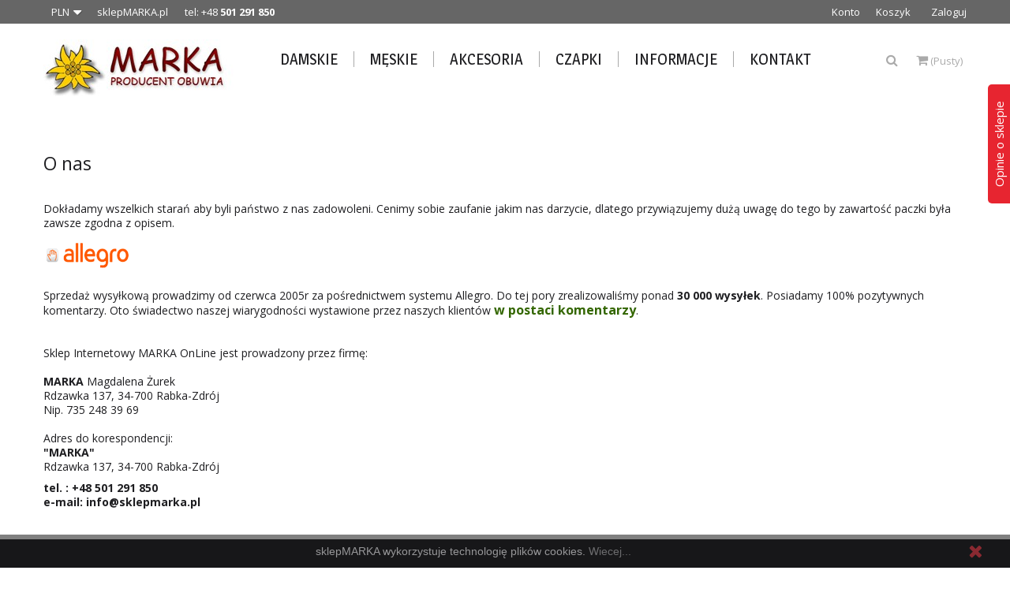

--- FILE ---
content_type: text/html; charset=utf-8
request_url: https://sklepmarka.pl/klapki-meskie/index.php?id_cms=4&controller=cms
body_size: 12848
content:
<!DOCTYPE HTML> <!--[if lt IE 7]><html class="no-js lt-ie9 lt-ie8 lt-ie7" lang="pl-pl"><![endif]--> <!--[if IE 7]><html class="no-js lt-ie9 lt-ie8 ie7" lang="pl-pl"><![endif]--> <!--[if IE 8]><html class="no-js lt-ie9 ie8" lang="pl-pl"><![endif]--> <!--[if gt IE 8]><html class="no-js ie9" lang="pl-pl"><![endif]--><html lang="pl-pl"><head><meta charset="utf-8" /><title>O nas - rekomendacje - sklepMARKA.pl</title><meta name="description" content="Dowiedz się więcej o nas" /><meta name="keywords" content="o nas, informacje" /><link rel="alternate" hreflang="en" href="https://sklepmarka.pl/en/" <link rel="alternate" hreflang="pl" href="https://sklepmarka.pl/pl/" <meta name="generator" content="PrestaShop" /><meta name="robots" content="index,follow" /><meta name="viewport" content="width=device-width, minimum-scale=0.25, maximum-scale=1.6, initial-scale=1.0" /><meta name="apple-mobile-web-app-capable" content="yes" /><link rel="icon" type="image/vnd.microsoft.icon" href="/img/favicon.jpg?1710933371" /><link rel="shortcut icon" type="image/x-icon" href="/img/favicon.jpg?1710933371" /><link rel="stylesheet" href="https://sklepmarka.pl/themes/sirius_themes/cache/v_1603_f6671ca74bde2d55debaa83b7d98dc3f_all.css" type="text/css" media="all" />    <link rel="alternate" type="application/rss+xml" href="https://sklepmarka.pl/modules/gsnipreview/rss.php" /><link href="https://sklepmarka.pl/modules/gsnipreview/views/css/font-custom.min.css" rel="stylesheet" type="text/css" media="all" /><style type="text/css">.pages span.nums a:hover { background:#F7B900; color:#fff; }
.pages span.nums b { color:#fff; background:#F7B900}</style>  <link rel="alternate" type="application/rss+xml" href="https://sklepmarka.pl/modules/gsnipreview/rss_testimonials.php" /><style type="text/css">.ps15-color-background{background-color:#fafafa;}


        



        /* testimonials widget */
        

                #gsnipreview-box.right_shopreviews .belt{

            border-radius: 5px;


        
            -webkit-transform: rotate(270deg);
            -moz-transform: rotate(270deg);
            -ms-transform: rotate(270deg);
            -o-transform: rotate(270deg);
            transform: rotate(270deg);
            background-color: #e72530;
            color: white;
            font-size: 15px;
            padding: 5px;
            right: -59px;
            text-align: center;
            top: 58px;
            box-sizing:border-box;
            width: 151px;
            height: 33px;

                }

        table.gsnipreview-widgets td.facebook_block{
            height: 151px;
        }

        


                .gsnipreview-widgets .right_shopreviews {
                        right: -250px;
        }
        
        div#gsnipreview-box.left_shopreviews{
                        left: -250px;
        }
        #gsnipreview-box .outside{
                    float: right;
                }

        /* testimonials widget */</style>  <script data-keepinline>var tagManagerId = 'GTM-KKHNSPQ';
        var optimizeId = '';
        var gtmTrackingFeatures = {"gua":{"trackingId":"UA-12208447-1","cookieDomain":"auto","sendLimit":25,"siteSpeedSampleRate":1,"anonymizeIp":1,"userIdFeature":1,"linkAttribution":1,"remarketingFeature":1,"merchantPrefix":"","merchantSuffix":"","merchantVariant":"_","businessDataFeature":0,"businessDataPrefix":"","businessDataVariant":"_","crossDomainList":"","allowLinker":true,"clientId":0,"dimensions":{"ecommProdId":1,"ecommPageType":2,"ecommTotalValue":3,"ecommCategory":4,"dynxItemId":5,"dynxItemId2":6,"dynxPageType":7,"dynxTotalValue":8}},"googleAds":{"trackingId":1007852544,"conversionLabel":"fWlcCOrpoWwQgLjK4AM"},"bing":{"trackingId":""},"facebook":{"trackingId":"181971152755225","catalogPrefix":"","catalogSuffix":"","catalogVariant":""},"twitter":{"trackingId":""},"goals":{"signUp":1,"socialAction":1,"wishList":1,"coupon":1},"common":{"eventValues":{"signUpGoal":0,"socialAction":1,"wishList":0,"coupon":0},"cartAjax":1,"userId":null,"currencyCode":"PLN","langCode":"pl","countryCode":"PL","maxLapse":10,"signUpTypes":["new customer","guest customer"],"isNewSignUp":false,"isGuest":0,"idShop":1,"token":"e50bd4c52aff1bfe04a470c9dbf968b7"}};
        var checkDoNotTrack = 0;
        var disableInternalTracking = 0;
        var dataLayer = window.dataLayer || [];
        var dimensions = new Object();
        var initDataLayer = new Object();
        var gaCreate = new Object();
        var doNotTrack = (
            window.doNotTrack == "1" ||
            navigator.doNotTrack == "yes" ||
            navigator.doNotTrack == "1" ||
            navigator.msDoNotTrack == "1"
        );

        if (typeof gtmTrackingFeatures === 'object' && !disableInternalTracking) {
            if (gtmTrackingFeatures.gua.trackingId) {
                initDataLayer.gua = {
                    'trackingId': gtmTrackingFeatures.gua.trackingId,
                    'cookieDomain': gtmTrackingFeatures.gua.cookieDomain,
                    'allowLinker':  gtmTrackingFeatures.gua.allowLinker,
                    'siteSpeedSampleRate': gtmTrackingFeatures.gua.siteSpeedSampleRate,
                    'anonymizeIp': gtmTrackingFeatures.gua.anonymizeIp,
                    'linkAttribution': gtmTrackingFeatures.gua.linkAttribution,
                };

                if (gtmTrackingFeatures.gua.remarketingFeature) {
                    // assign index dimensions
                    dimensions.ecommProdId = gtmTrackingFeatures.gua.dimensions.ecommProdId;
                    dimensions.ecommPageType = gtmTrackingFeatures.gua.dimensions.ecommPageType;
                    dimensions.ecommTotalValue = gtmTrackingFeatures.gua.dimensions.ecommTotalValue;
                    dimensions.ecommCategory = gtmTrackingFeatures.gua.dimensions.ecommCategory;
                }

                if (gtmTrackingFeatures.gua.businessDataFeature) {
                    // assign index dimensions
                    dimensions.dynxItemId = gtmTrackingFeatures.gua.dimensions.dynxItemId;
                    dimensions.dynxItemId2 = gtmTrackingFeatures.gua.dimensions.dynxItemId2;
                    dimensions.dynxPageType = gtmTrackingFeatures.gua.dimensions.dynxPageType;
                    dimensions.dynxTotalValue = gtmTrackingFeatures.gua.dimensions.dynxTotalValue;
                }

                // assign index dimensions to data layer
                initDataLayer.gua.dimensions = dimensions;

                if (gtmTrackingFeatures.gua.userIdFeature) {
                    initDataLayer.gua.userId = gtmTrackingFeatures.common.userId;
                }

                if (gtmTrackingFeatures.gua.crossDomainList) {
                    initDataLayer.gua.crossDomainList = gtmTrackingFeatures.gua.crossDomainList;
                }

                // prepare gaCreate with same configuration than GTM
                gaCreate = {
                    'trackingId': gtmTrackingFeatures.gua.trackingId,
                    'allowLinker': true,
                    'cookieDomain': gtmTrackingFeatures.gua.cookieDomain
                };
            }

            if (gtmTrackingFeatures.googleAds.trackingId) {
                initDataLayer.googleAds = {
                    'conversionId' : gtmTrackingFeatures.googleAds.trackingId,
                    'conversionLabel' : gtmTrackingFeatures.googleAds.conversionLabel
                };
            }

            if (gtmTrackingFeatures.bing.trackingId) {
                initDataLayer.bing = {
                    'trackingId': gtmTrackingFeatures.bing.trackingId
                };
            }

            if (gtmTrackingFeatures.facebook.trackingId) {
                initDataLayer.facebook = {
                    'trackingId': gtmTrackingFeatures.facebook.trackingId
                };
            }

            if (gtmTrackingFeatures.twitter.trackingId) {
                initDataLayer.twitter = {
                    'trackingId': gtmTrackingFeatures.twitter.trackingId
                };
            }

            // init common values
            initDataLayer.common = {
                'currency' : gtmTrackingFeatures.common.currencyCode,
                'langCode' : gtmTrackingFeatures.common.langCode,
                'countryCode' : gtmTrackingFeatures.common.countryCode,
                'referrer' : document.referrer,
                'userAgent' : navigator.userAgent,
                'navigatorLang' : navigator.language,
                'doNotTrack' : (checkDoNotTrack && doNotTrack)
            };

            dataLayer.push(initDataLayer);
        }</script> <script data-keepinline>if (!disableInternalTracking) {
            
            (function (w, d, s, l, i) {
                w[l] = w[l] || [];
                w[l].push({'gtm.start': new Date().getTime(), event: 'gtm.js'});
                var f = d.getElementsByTagName(s)[0];
                var j = d.createElement(s), dl = l !== 'dataLayer' ? '&l=' + l : '';
                j.async = true;
                j.src = 'https://www.googletagmanager.com/gtm.js?id=' + i + dl;
                f.parentNode.insertBefore(j, f);
            })(window, document, 'script', 'dataLayer', tagManagerId);
            
        }</script><link rel="canonical" href="https://sklepmarka.pl/content/4-o-nas"><link rel="alternate" href="https://sklepmarka.pl/content/4-o-nas" hreflang="pl-pl"><link rel="alternate" href="https://sklepmarka.pl/content/4-o-nas" hreflang="x-default"><!--[if IE 8]> <script src="https://oss.maxcdn.com/libs/html5shiv/3.7.0/html5shiv.js"></script> <script src="https://oss.maxcdn.com/libs/respond.js/1.3.0/respond.min.js"></script> <![endif]--><meta name="google-site-verification" content="c9gq8A9WjoO4xPHuBbfb7DkRR0TfCGEvRNVWT8Kg_So" /></head><body id="cms" class="cms cms-4 cms-o-nas hide-left-column hide-right-column lang_pl fullwidth"><div id="page"><div class="header-container"> <header id="header"><div class="nav"><div class="container"><div class="row"> <nav><div id="mobile_links"><div class="current"><span class="cur-label">Moje konto</span></div><ul id="header_links"><li> <a class="link-myaccount" href="https://sklepmarka.pl/moje-konto" title="Konto"> Konto</a></li><li> <a class="link-mycart" href="https://sklepmarka.pl/zamowienie" title="Koszyk"> Koszyk</a></li><li class="last"> <a class="link-login" href="https://sklepmarka.pl/moje-konto" title="Zaloguj" rel="nofollow"> Zaloguj</a></li></ul></div><div id="currencies-block-top"><form id="setCurrency" action="/klapki-meskie/index.php?id_cms=4&amp;controller=cms" method="post"><div class="current"> <input type="hidden" name="id_currency" id="id_currency" value=""/> <input type="hidden" name="SubmitCurrency" value="" /> <span class="cur-label"></span> <strong>PLN</strong></div><ul id="first-currencies" class="currencies_ul toogle_content"><li > <a href="javascript:setCurrency(5);" rel="nofollow" title="Euro (EUR)"> Euro (EUR) </a></li><li > <a href="javascript:setCurrency(8);" rel="nofollow" title="Pound (GBP)"> Pound (GBP) </a></li><li > <a href="javascript:setCurrency(6);" rel="nofollow" title="USD (USD)"> USD (USD) </a></li><li class="selected"> <a href="javascript:setCurrency(1);" rel="nofollow" title="Złoty (PLN)"> Złoty (PLN) </a></li></ul></form></div><div class="welcome-text">sklepMARKA.pl &nbsp; &nbsp; &nbsp; tel: +48 <strong>501 291 850</strong></div></nav></div></div></div><div class="header_bottom"><div class="container"><div class="row"><div id="header_logo" class="col-xs-12 col-sm-12 col-md-3"> <a href="https://sklepmarka.pl/" title="sklepMARKA.pl"> <img class="logo img-responsive" src="https://sklepmarka.pl/img/sklep-internetowy-marka-online-logo-1477049733.jpg" alt="sklepMARKA.pl" width="250" height="73"/> </a></div><div id="header_menu" class="visible-lg visible-md"><div class="container"> <nav id="fieldmegamenu-main" class="fieldmegamenu inactive"><ul><li class="root root-2 "><div class="root-item no-description"><a href="index.php?id_category=5&controller=category&id_lang=3" ><div class="title title_font"><span class="title-text">Damskie</span></div> </a></div><ul class="menu-items col-md-2 col-xs-12"><li class="menu-item menu-item-27 depth-1 category "><div class="title title_font"> <a href="https://sklepmarka.pl/23-balerinki" > Balerinki </a></div></li><li class="menu-item menu-item-28 depth-1 category "><div class="title title_font"> <a href="https://sklepmarka.pl/12-botki" > Botki </a></div></li><li class="menu-item menu-item-29 depth-1 category "><div class="title title_font"> <a href="https://sklepmarka.pl/11-czolenka" > Czółenka </a></div></li><li class="menu-item menu-item-30 depth-1 category "><div class="title title_font"> <a href="https://sklepmarka.pl/9-klapki" > Klapki </a></div></li><li class="menu-item menu-item-31 depth-1 category "><div class="title title_font"> <a href="https://sklepmarka.pl/13-kozaki" > Kozaki </a></div></li><li class="menu-item menu-item-32 depth-1 category "><div class="title title_font"> <a href="https://sklepmarka.pl/8-pantofle-damskie" > Pantofle damskie </a></div></li><li class="menu-item menu-item-33 depth-1 category "><div class="title title_font"> <a href="https://sklepmarka.pl/19-polbuty" > Półbuty </a></div></li><li class="menu-item menu-item-34 depth-1 category "><div class="title title_font"> <a href="https://sklepmarka.pl/10-sandaly" > Sandały </a></div></li><li class="menu-item menu-item-35 depth-1 category "><div class="title title_font"> <a href="https://sklepmarka.pl/21-tenisowki-trampki" > Tenisówki - Trampki </a></div></li></ul></li><li class="root root-5 "><div class="root-item no-description"><a href="index.php?id_category=6&controller=category&id_lang=3" ><div class="title title_font"><span class="title-text">Męskie</span></div> </a></div><ul class="menu-items col-md-2 col-xs-12"><li class="menu-item menu-item-51 depth-1 category "><div class="title title_font"> <a href="https://sklepmarka.pl/20-trzewiki-sztyblety" > Trzewiki - Sztyblety </a></div></li><li class="menu-item menu-item-36 depth-1 category "><div class="title title_font"> <a href="https://sklepmarka.pl/15-klapki-meskie" > Klapki męskie </a></div></li><li class="menu-item menu-item-37 depth-1 category "><div class="title title_font"> <a href="https://sklepmarka.pl/14-pantofle-meskie" > Pantofle męskie </a></div></li><li class="menu-item menu-item-38 depth-1 category "><div class="title title_font"> <a href="https://sklepmarka.pl/17-polbuty" > Półbuty </a></div></li><li class="menu-item menu-item-39 depth-1 category "><div class="title title_font"> <a href="https://sklepmarka.pl/16-sandaly" > Sandały </a></div></li><li class="menu-item menu-item-40 depth-1 category "><div class="title title_font"> <a href="https://sklepmarka.pl/22-tenisowki-trampki" > Tenisówki - Trampki </a></div></li><li class="menu-item menu-item-41 depth-1 category "><div class="title title_font"> <a href="https://sklepmarka.pl/18-wizytowe" > Wizytowe </a></div></li></ul></li><li class="root root-6 "><div class="root-item no-description"><a href="index.php?id_category=26&controller=category&id_lang=3" ><div class="title title_font"><span class="title-text">Akcesoria</span></div> </a></div></li><li class="root root-3 "><div class="root-item no-description"><a href="index.php?id_category=7&controller=category&id_lang=3" ><div class="title title_font"><span class="title-text">Czapki</span></div> </a></div></li><li class="root root-4 "><div class="root-item no-description"><div class="title title_font"><span class="title-text">Informacje</span></div></div><ul class="menu-items col-md-3 col-xs-12"><li class="menu-item menu-item-43 depth-1 cmspage "><div class="title"> <a href="https://sklepmarka.pl/content/1-dostawa" > Wysyłka - Wymiana - Zwrot </a></div></li><li class="menu-item menu-item-44 depth-1 cmspage "><div class="title"> <a href="https://sklepmarka.pl/content/2-dane" > Polityka Prywatności </a></div></li><li class="menu-item menu-item-45 depth-1 cmspage "><div class="title"> <a href="https://sklepmarka.pl/content/3-regulamin-sklepu" > Regulamin sklepu </a></div></li><li class="menu-item menu-item-46 depth-1 cmspage "><div class="title"> <a href="https://sklepmarka.pl/content/4-o-nas" > O nas - rekomendacje </a></div></li><li class="menu-item menu-item-47 depth-1 cmspage "><div class="title"> <a href="https://sklepmarka.pl/content/5-bezpieczne-platnosci" > Bezpieczne płatności </a></div></li><li class="menu-item menu-item-48 depth-1 cmspage "><div class="title"> <a href="https://sklepmarka.pl/content/6-koszt-przesylki" > Koszt przesyłki </a></div></li><li class="menu-item menu-item-49 depth-1 cmspage "><div class="title"> <a href="https://sklepmarka.pl/content/7-przydatne_informacje" > Przydatne informacje </a></div></li></ul></li><li class="root root-7 "><div class="root-item no-description"><a href="index.php?controller=contact" ><div class="title title_font"><span class="title-text">Kontakt</span></div> </a></div></li></ul> </nav></div></div><div class="search-cart"><div id="search_block_top"> <a href="#" class="current search-field" ><i class="icon-search"></i></a><div class="toogle_content field-search"><form method="get" action="https://sklepmarka.pl/szukaj" id="searchbox"> <input type="hidden" name="controller" value="search" /> <input type="hidden" name="orderby" value="position" /> <input type="hidden" name="orderway" value="desc" /> <input class="search_query form-control" type="text" id="search_query_top" name="search_query" value="Szukaj..." /> <button type="submit" name="submit_search" class="btn button-search"> <span class="icon-search"></span> </button></form></div></div>    <div class="shopping_cart_menu"><div id="cart_block_top" class="shopping_cart"> <a href="https://sklepmarka.pl/zamowienie" title="Pokaż mój koszyk" rel="nofollow"><span class="ajax_cart_quantity unvisible">0</span> <span class="ajax_cart_product_txt unvisible">Przedmiot -</span> <span class="ajax_cart_product_txt_s unvisible">Przedmioty -</span> <span class="ajax_cart_total unvisible"> </span> <span class="ajax_cart_no_product">(Pusty)</span> </a><div class="cart_block block exclusive"><div class="block_content"><div class="cart_block_list"><p class="cart_block_no_products"> Brak produktów</p><div class="cart-prices"><div class="cart-prices-line first-line"> <span class="price cart_block_shipping_cost ajax_cart_shipping_cost unvisible"> Do ustalenia </span> <span class="unvisible"> Wysyłka </span></div><div class="cart-prices-line last-line"> <span class="price cart_block_total ajax_block_cart_total">0,00 zł</span> <span>Razem</span></div></div><p class="cart-buttons"> <a id="button_order_cart" class="btn btn-default button button-small" href="https://sklepmarka.pl/zamowienie" title="Realizuj zamówienie" rel="nofollow"> <span> Realizuj zamówienie<i class="icon-chevron-right right"></i> </span> </a></p></div></div></div></div></div><div id="layer_cart"><div class="clearfix"><div class="layer_cart_product col-xs-12 col-md-6"> <span class="cross" title="Zamknij okno"></span> <span class="title"> <i class="icon-check"></i>Produkt dodany poprawnie do Twojego koszyka </span><div class="product-image-container layer_cart_img"></div><div class="layer_cart_product_info"> <span id="layer_cart_product_title" class="product-name"></span> <span id="layer_cart_product_attributes"></span><div> <strong class="dark">Ilość</strong> <span id="layer_cart_product_quantity"></span></div><div> <strong class="dark">Razem</strong> <span id="layer_cart_product_price"></span></div></div></div><div class="layer_cart_cart col-xs-12 col-md-6"> <span class="title"> <span class="ajax_cart_product_txt_s unvisible"> Ilość produktów w Twoim koszyku: <span class="ajax_cart_quantity">0</span>. </span> <span class="ajax_cart_product_txt "> Jest 1 produkt w Twoim koszyku. </span> </span><div class="layer_cart_row"> <strong class="dark"> Razem produkty: </strong> <span class="ajax_block_products_total"> </span></div><div class="layer_cart_row"> <strong class="dark unvisible"> Dostawa:&nbsp; </strong> <span class="ajax_cart_shipping_cost unvisible"> Do ustalenia </span></div><div class="layer_cart_row"> <strong class="dark"> Razem </strong> <span class="ajax_block_cart_total"> </span></div><div class="button-container"> <span class="continue btn btn-default button exclusive-medium" title="Kontynuuj zakupy"> <span> <i class="icon-chevron-left left"></i>Kontynuuj zakupy </span> </span> <a class="btn btn-default button button-medium" href="https://sklepmarka.pl/zamowienie" title="Przejdź do realizacji zamówienia" rel="nofollow"> <span> Przejdź do realizacji zamówienia<i class="icon-chevron-right right"></i> </span> </a></div></div></div><div class="crossseling"></div></div><div class="layer_cart_overlay"></div></div></div></div></div> </header></div><div id="header_mobile_menu" class="navbar-inactive visible-sm visible-xs"><div class="container"><div class="fieldmm-nav col-sm-12 col-xs-12"> <span class="brand">Lista menu</span> <span id="fieldmm-button"><i class="icon-reorder"></i></span> <nav id="fieldmegamenu-mobile" class="fieldmegamenu inactive"><ul><li class="root root-2 "><div class="root-item no-description"><a href="index.php?id_category=5&controller=category&id_lang=3" ><div class="title title_font"><span class="title-text">Damskie</span></div> </a></div><ul class="menu-items col-md-2 col-xs-12"><li class="menu-item menu-item-27 depth-1 category "><div class="title title_font"> <a href="https://sklepmarka.pl/23-balerinki" > Balerinki </a></div></li><li class="menu-item menu-item-28 depth-1 category "><div class="title title_font"> <a href="https://sklepmarka.pl/12-botki" > Botki </a></div></li><li class="menu-item menu-item-29 depth-1 category "><div class="title title_font"> <a href="https://sklepmarka.pl/11-czolenka" > Czółenka </a></div></li><li class="menu-item menu-item-30 depth-1 category "><div class="title title_font"> <a href="https://sklepmarka.pl/9-klapki" > Klapki </a></div></li><li class="menu-item menu-item-31 depth-1 category "><div class="title title_font"> <a href="https://sklepmarka.pl/13-kozaki" > Kozaki </a></div></li><li class="menu-item menu-item-32 depth-1 category "><div class="title title_font"> <a href="https://sklepmarka.pl/8-pantofle-damskie" > Pantofle damskie </a></div></li><li class="menu-item menu-item-33 depth-1 category "><div class="title title_font"> <a href="https://sklepmarka.pl/19-polbuty" > Półbuty </a></div></li><li class="menu-item menu-item-34 depth-1 category "><div class="title title_font"> <a href="https://sklepmarka.pl/10-sandaly" > Sandały </a></div></li><li class="menu-item menu-item-35 depth-1 category "><div class="title title_font"> <a href="https://sklepmarka.pl/21-tenisowki-trampki" > Tenisówki - Trampki </a></div></li></ul></li><li class="root root-5 "><div class="root-item no-description"><a href="index.php?id_category=6&controller=category&id_lang=3" ><div class="title title_font"><span class="title-text">Męskie</span></div> </a></div><ul class="menu-items col-md-2 col-xs-12"><li class="menu-item menu-item-51 depth-1 category "><div class="title title_font"> <a href="https://sklepmarka.pl/20-trzewiki-sztyblety" > Trzewiki - Sztyblety </a></div></li><li class="menu-item menu-item-36 depth-1 category "><div class="title title_font"> <a href="https://sklepmarka.pl/15-klapki-meskie" > Klapki męskie </a></div></li><li class="menu-item menu-item-37 depth-1 category "><div class="title title_font"> <a href="https://sklepmarka.pl/14-pantofle-meskie" > Pantofle męskie </a></div></li><li class="menu-item menu-item-38 depth-1 category "><div class="title title_font"> <a href="https://sklepmarka.pl/17-polbuty" > Półbuty </a></div></li><li class="menu-item menu-item-39 depth-1 category "><div class="title title_font"> <a href="https://sklepmarka.pl/16-sandaly" > Sandały </a></div></li><li class="menu-item menu-item-40 depth-1 category "><div class="title title_font"> <a href="https://sklepmarka.pl/22-tenisowki-trampki" > Tenisówki - Trampki </a></div></li><li class="menu-item menu-item-41 depth-1 category "><div class="title title_font"> <a href="https://sklepmarka.pl/18-wizytowe" > Wizytowe </a></div></li></ul></li><li class="root root-6 "><div class="root-item no-description"><a href="index.php?id_category=26&controller=category&id_lang=3" ><div class="title title_font"><span class="title-text">Akcesoria</span></div> </a></div></li><li class="root root-3 "><div class="root-item no-description"><a href="index.php?id_category=7&controller=category&id_lang=3" ><div class="title title_font"><span class="title-text">Czapki</span></div> </a></div></li><li class="root root-4 "><div class="root-item no-description"><div class="title title_font"><span class="title-text">Informacje</span></div></div><ul class="menu-items col-md-3 col-xs-12"><li class="menu-item menu-item-43 depth-1 cmspage "><div class="title"> <a href="https://sklepmarka.pl/content/1-dostawa" > Wysyłka - Wymiana - Zwrot </a></div></li><li class="menu-item menu-item-44 depth-1 cmspage "><div class="title"> <a href="https://sklepmarka.pl/content/2-dane" > Polityka Prywatności </a></div></li><li class="menu-item menu-item-45 depth-1 cmspage "><div class="title"> <a href="https://sklepmarka.pl/content/3-regulamin-sklepu" > Regulamin sklepu </a></div></li><li class="menu-item menu-item-46 depth-1 cmspage "><div class="title"> <a href="https://sklepmarka.pl/content/4-o-nas" > O nas - rekomendacje </a></div></li><li class="menu-item menu-item-47 depth-1 cmspage "><div class="title"> <a href="https://sklepmarka.pl/content/5-bezpieczne-platnosci" > Bezpieczne płatności </a></div></li><li class="menu-item menu-item-48 depth-1 cmspage "><div class="title"> <a href="https://sklepmarka.pl/content/6-koszt-przesylki" > Koszt przesyłki </a></div></li><li class="menu-item menu-item-49 depth-1 cmspage "><div class="title"> <a href="https://sklepmarka.pl/content/7-przydatne_informacje" > Przydatne informacje </a></div></li></ul></li><li class="root root-7 "><div class="root-item no-description"><a href="index.php?controller=contact" ><div class="title title_font"><span class="title-text">Kontakt</span></div> </a></div></li></ul> </nav></div></div></div><div class="columns-container"><div class="breadcrum_block_normal"><div class="container"><div class="content_scene_cat_bg_normal"><div class="breadcrumb clearfix" style="display: none;"> <a class="home" href="https://sklepmarka.pl/" title="Powr&oacute;t do strony gł&oacute;wnej"><span class="title">Strona gł&oacute;wna</span></a> <span class="navigation-pipe"><i class="icon-chevron-right"></i></span> O nas - rekomendacje</div></div></div></div><div id="columns" class="container"><div id="slider_row" class="row"></div><div class="row"><div id="center_column" class="center_column col-xs-12 col-sm-12 col-md-12"><div class="rte"><h2>O nas</h2><p>&nbsp;</p><p>Dokładamy wszelkich starań aby byli państwo z nas zadowoleni. Cenimy sobie zaufanie jakim nas darzycie, dlatego przywiązujemy dużą uwagę do tego by zawartość paczki była zawsze zgodna z opisem.</p><p><a href="http://www.allegro.pl/show_user.php?uid=9676604"><img src="http://www.sklepmarka.pl/foto/allegrologo.png" alt="" width="113" height="35" /></a></p><p>Sprzedaż wysyłkową prowadzimy od czerwca 2005r za pośrednictwem systemu Allegro. Do tej pory zrealizowaliśmy ponad <strong>30 000 wysyłek</strong>. Posiadamy 100% pozytywnych komentarzy. Oto świadectwo naszej wiarygodności wystawione przez naszych klientów <span style="font-size:medium;"><strong> <a href="http://www.allegro.pl/show_user.php?uid=9676604"><span style="color:#336600;">w postaci komentarzy</span></a></strong></span>.</p><p>&nbsp;</p><p>Sklep Internetowy MARKA OnLine jest prowadzony przez firmę:<br /><strong><br />MARKA</strong> Magdalena Żurek<br /> Rdzawka 137, 34-700 Rabka-Zdrój <br /> Nip. 735 248 39 69<br /><br />Adres do korespondencji: <br /><strong>"MARKA"</strong><br /> Rdzawka 137, 34-700 Rabka-Zdrój</p><p><strong>tel. : +48 501 291 850<br /> e-mail: <a title="info@sklepmarka.pl" href="mailto:info@sklepmarka.pl">info@sklepmarka.pl</a></strong></p></div> <br /></div></div></div></div><div class="footer-container"><div id="footer"><div class="footer-center"><div class="container"><div class="row"><div class="footer1" style="max-width:100%;"><div class="footer-static row-fluid"><div class="footer-logo col-xs-12 col-sm-6 col-md-3 top-footer"><div class="logo_bottom"><img class="img-responsive" src="/modules/fieldstaticfooter/images/logo_footer.png" width="250" height="73" /></div><div><p>Dokładamy wszelkich starań aby byli państwo z nas zadowoleni. Cenimy sobie zaufanie jakim nas darzycie, dlatego przywiązujemy dużą uwagę do tego by zawartość paczki była zawsze zgodna z opisem.</p></div></div><div class="footer-block custom_list col-xs-12 col-sm-4 col-md-3 top-footer"><h4 class="title_font">Nasz sklep</h4><div class="block_content toggle-footer"><ul class="bullet"><li><em class="icon-map-marker "></em>Rdzawka 137, 34-700 Rabka-Zdrój</li><li><em class="icon-phone "></em>Tel: +48 501 291 850</li><li><em class="icon-envelope-alt"></em>Email: <a href="mailto:info@sklepmarka.pl" title="">info@sklepmarka.pl</a></li></ul></div></div><div class="block horizontal_mode title_center cleafix fieldFullWidth"></div> <section class="footer-block col-xs-12 col-sm-6"><h4 ><div class="float-left"> <a href="https://sklepmarka.pl/module/gsnipreview/storereviews" >Opinie o sklepie&nbsp;(&nbsp;438&nbsp;)</a></div><div class="float-left margin-left-5"> <a href="https://sklepmarka.pl/modules/gsnipreview/rss_testimonials.php" title="RSS" target="_blank"> <img src="https://sklepmarka.pl/modules/gsnipreview/views/img/feed.png" alt="RSS" /> </a></div><div class="clear"></div><div itemscope itemtype="http://schema.org/corporation" class="total-rating-items-block-footer margin-top-5"><meta itemprop="name" content="sklepMARKA.pl"><meta itemprop="url" content="https://sklepmarka.pl/"><div itemtype="http://schema.org/AggregateRating" itemscope="" itemprop="aggregateRating"><meta itemprop="worstRating" content="1"><meta itemprop="ratingCount" content="438"><img alt="0" src = "https://sklepmarka.pl/modules/gsnipreview/views/img/star-active-yellow.png" /> <img alt="1" src = "https://sklepmarka.pl/modules/gsnipreview/views/img/star-active-yellow.png" /> <img alt="2" src = "https://sklepmarka.pl/modules/gsnipreview/views/img/star-active-yellow.png" /> <img alt="3" src = "https://sklepmarka.pl/modules/gsnipreview/views/img/star-active-yellow.png" /> <img alt="4" src = "https://sklepmarka.pl/modules/gsnipreview/views/img/star-active-yellow.png" /><span > (<span itemprop="ratingValue" >5,0</span>/<span itemprop="bestRating" >5</span>) </span></div></div></h4><div class="block_content block-items-data toggle-footer " ><div class="rItem "><div class="ratingBox"> <small>Opiniowany przez <b>Artur Surowiecki</b></small>, <img alt="0" src = "https://sklepmarka.pl/modules/gsnipreview/views/img/star-active-yellow.png" /> <img alt="1" src = "https://sklepmarka.pl/modules/gsnipreview/views/img/star-active-yellow.png" /> <img alt="2" src = "https://sklepmarka.pl/modules/gsnipreview/views/img/star-active-yellow.png" /> <img alt="3" src = "https://sklepmarka.pl/modules/gsnipreview/views/img/star-active-yellow.png" /> <img alt="4" src = "https://sklepmarka.pl/modules/gsnipreview/views/img/star-active-yellow.png" /></div><div class="clear"></div><div class="margin-bottom-5"><div class="font-size-11 float-left testimonial-block-text-100"> ...</div><div class="clear"></div></div> <small class="float-left">sie 15, 2025</small><div class="clear"></div><span class="float-right"><span class="is_buy"> </span></span><div class="clear"></div></div><div class="rItem "><div class="ratingBox"> <small>Opiniowany przez <b>Joanna</b></small>, <img alt="0" src = "https://sklepmarka.pl/modules/gsnipreview/views/img/star-active-yellow.png" /> <img alt="1" src = "https://sklepmarka.pl/modules/gsnipreview/views/img/star-active-yellow.png" /> <img alt="2" src = "https://sklepmarka.pl/modules/gsnipreview/views/img/star-active-yellow.png" /> <img alt="3" src = "https://sklepmarka.pl/modules/gsnipreview/views/img/star-active-yellow.png" /> <img alt="4" src = "https://sklepmarka.pl/modules/gsnipreview/views/img/star-active-yellow.png" /></div><div class="clear"></div><div class="margin-bottom-5"><div class="font-size-11 float-left testimonial-block-text-100"> To nasze kolejne zakupy klapek ortopedycznych na przestrzeni kilku lat, s&#261; bardzo wygodne i trwa&#322;e ...</div><div class="clear"></div></div> <small class="float-left">mar 3, 2025</small><div class="clear"></div><span class="float-right"><span class="is_buy"> </span></span><div class="clear"></div></div><div class="rItem "><div class="ratingBox"> <small>Opiniowany przez <b>Olivier</b></small>, <img alt="0" src = "https://sklepmarka.pl/modules/gsnipreview/views/img/star-active-yellow.png" /> <img alt="1" src = "https://sklepmarka.pl/modules/gsnipreview/views/img/star-active-yellow.png" /> <img alt="2" src = "https://sklepmarka.pl/modules/gsnipreview/views/img/star-active-yellow.png" /> <img alt="3" src = "https://sklepmarka.pl/modules/gsnipreview/views/img/star-active-yellow.png" /> <img alt="4" src = "https://sklepmarka.pl/modules/gsnipreview/views/img/star-active-yellow.png" /></div><div class="clear"></div><div class="margin-bottom-5"><div class="font-size-11 float-left testimonial-block-text-100"> Zam&oacute;wi&#322;em dwie pary kapci dla babci i dziadka na ich &#347;wi&#281;to. Kapcie s&#261; &#347;liczne, &#347;wietnie wyko ...</div><div class="clear"></div></div> <small class="float-left">sty 14, 2025</small><div class="clear"></div><span class="float-right"><span class="is_buy"> </span></span><div class="clear"></div></div><div class="submit_testimonal" align="center"> <a title="Zobacz wszystkie opinie" class="btn btn-default button button-small-gsnipreview" href="https://sklepmarka.pl/module/gsnipreview/storereviews"><span>Zobacz wszystkie opinie</span></a></div></div></section><table class="gsnipreview-widgets"><tr><td class="facebook_block"><div id="gsnipreview-box" class="right_shopreviews"><div class="outside"><div class="inside"><div id="gsnipreview_block_footer" class="myaccount ps15-color-background color-black" style="width:245px"><h4 class="text-align-center block-side-item "><div> <a class="color-black" href="https://sklepmarka.pl/module/gsnipreview/storereviews" >Opinie o sklepie&nbsp;(&nbsp;438&nbsp;)</a><a href="https://sklepmarka.pl/modules/gsnipreview/rss_testimonials.php" title="RSS" target="_blank"> <img src="https://sklepmarka.pl/modules/gsnipreview/views/img/feed.png" alt="RSS" /> </a></div><div itemscope itemtype="http://schema.org/corporation" class="total-rating-items-block margin-top-3"><meta itemprop="name" content="sklepMARKA.pl"><meta itemprop="url" content="https://sklepmarka.pl/"><div itemtype="http://schema.org/AggregateRating" itemscope="" itemprop="aggregateRating"><meta itemprop="worstRating" content="1"><meta itemprop="ratingCount" content="438"><img alt="0" src = "https://sklepmarka.pl/modules/gsnipreview/views/img/star-active-yellow.png" /> <img alt="1" src = "https://sklepmarka.pl/modules/gsnipreview/views/img/star-active-yellow.png" /> <img alt="2" src = "https://sklepmarka.pl/modules/gsnipreview/views/img/star-active-yellow.png" /> <img alt="3" src = "https://sklepmarka.pl/modules/gsnipreview/views/img/star-active-yellow.png" /> <img alt="4" src = "https://sklepmarka.pl/modules/gsnipreview/views/img/star-active-yellow.png" /><span > (<span itemprop="ratingValue" >5,0</span>/<span itemprop="bestRating" >5</span>) </span></div></div></h4><div class="block_content block-items-data"><div class="rItem "><div class="ratingBox"> <small>Opiniowany przez <b>Artur Surowiecki</b></small>, <img alt="0" src = "https://sklepmarka.pl/modules/gsnipreview/views/img/star-active-yellow.png" /> <img alt="1" src = "https://sklepmarka.pl/modules/gsnipreview/views/img/star-active-yellow.png" /> <img alt="2" src = "https://sklepmarka.pl/modules/gsnipreview/views/img/star-active-yellow.png" /> <img alt="3" src = "https://sklepmarka.pl/modules/gsnipreview/views/img/star-active-yellow.png" /> <img alt="4" src = "https://sklepmarka.pl/modules/gsnipreview/views/img/star-active-yellow.png" /></div><div class="clear"></div><div class="margin-bottom-5"><div class="font-size-11 float-left testimonial-block-text-popup-100"> ...</div><div class="clear"></div></div> <small class="float-left">sie 15, 2025</small><div class="clear"></div><span class="float-right"><span class="is_buy"> </span></span><div class="clear"></div></div><div class="rItem "><div class="ratingBox"> <small>Opiniowany przez <b>Joanna</b></small>, <img alt="0" src = "https://sklepmarka.pl/modules/gsnipreview/views/img/star-active-yellow.png" /> <img alt="1" src = "https://sklepmarka.pl/modules/gsnipreview/views/img/star-active-yellow.png" /> <img alt="2" src = "https://sklepmarka.pl/modules/gsnipreview/views/img/star-active-yellow.png" /> <img alt="3" src = "https://sklepmarka.pl/modules/gsnipreview/views/img/star-active-yellow.png" /> <img alt="4" src = "https://sklepmarka.pl/modules/gsnipreview/views/img/star-active-yellow.png" /></div><div class="clear"></div><div class="margin-bottom-5"><div class="font-size-11 float-left testimonial-block-text-popup-100"> To nasze kolejne zakupy klapek ortopedycznych na przestrzeni kilku lat, s&#261; bardzo wygodne i trwa&#322;e ...</div><div class="clear"></div></div> <small class="float-left">mar 3, 2025</small><div class="clear"></div><span class="float-right"><span class="is_buy"> </span></span><div class="clear"></div></div><div class="rItem "><div class="ratingBox"> <small>Opiniowany przez <b>Olivier</b></small>, <img alt="0" src = "https://sklepmarka.pl/modules/gsnipreview/views/img/star-active-yellow.png" /> <img alt="1" src = "https://sklepmarka.pl/modules/gsnipreview/views/img/star-active-yellow.png" /> <img alt="2" src = "https://sklepmarka.pl/modules/gsnipreview/views/img/star-active-yellow.png" /> <img alt="3" src = "https://sklepmarka.pl/modules/gsnipreview/views/img/star-active-yellow.png" /> <img alt="4" src = "https://sklepmarka.pl/modules/gsnipreview/views/img/star-active-yellow.png" /></div><div class="clear"></div><div class="margin-bottom-5"><div class="font-size-11 float-left testimonial-block-text-popup-100"> Zam&oacute;wi&#322;em dwie pary kapci dla babci i dziadka na ich &#347;wi&#281;to. Kapcie s&#261; &#347;liczne, &#347;wietnie wyko ...</div><div class="clear"></div></div> <small class="float-left">sty 14, 2025</small><div class="clear"></div><span class="float-right"><span class="is_buy"> </span></span><div class="clear"></div></div><div class="submit_testimonal" align="center"> <a title="Zobacz wszystkie opinie" class="btn btn-default button button-small-gsnipreview" href="https://sklepmarka.pl/module/gsnipreview/storereviews"><span>Zobacz wszystkie opinie</span></a></div></div></div></div></div><div class="belt">Opinie o sklepie</div></div></td></tr></table></div></div><div class="footer4"><div class="footer-static row-fluid"> <section class="footer-block footer-list col-xs-12 col-sm-6 col-md-2" id="block_various_links_footer"><h4>Informacja</h4><ul class="toggle-footer bullet"><li class="item"> <a href="https://sklepmarka.pl/promocje" title="Promocje"> Promocje </a></li><li class="item"> <a href="https://sklepmarka.pl/nowe-produkty" title="Nowości"> Nowości </a></li><li class="item"> <a href="https://sklepmarka.pl/najczesciej-kupowane" title="Najczęściej kupowane"> Najczęściej kupowane </a></li><li class="item"> <a href="https://sklepmarka.pl/sklepy" title="Nasze sklepy"> Nasze sklepy </a></li><li class="item"> <a href="https://sklepmarka.pl/kontakt" title="Kontakt z nami"> Kontakt z nami </a></li><li> <a href="https://sklepmarka.pl/mapa-strony" title="Mapa strony"> Mapa strony </a></li></ul> </section> <section class="footer-block footer-list col-xs-12 col-sm-6 col-md-2"><h4><a href="https://sklepmarka.pl/moje-konto" title="Zarządzaj moim kontem klienta" rel="nofollow">Moje konto</a></h4><div class="block_content toggle-footer"><ul class="bullet"><li><a href="https://sklepmarka.pl/moje-konto" title="Moje konto" rel="nofollow">Moje konto</a></li><li><a href="https://sklepmarka.pl/historia-zamowien" title="Moje zamówienia" rel="nofollow">Moje zamówienia</a></li><li><a href="https://sklepmarka.pl/pokwitowania" title="Moje rachunki" rel="nofollow">Moje rachunki</a></li><li><a href="https://sklepmarka.pl/moje-adresy" title="Moje adresy" rel="nofollow">Moje adresy</a></li><li><a href="https://sklepmarka.pl/dane-osobiste" title="Zarządzaj moimi informacjami osobistymi" rel="nofollow">Moje informacje osobiste</a></li><li><a href="https://sklepmarka.pl/rabat" title="Moje bony" rel="nofollow">Moje bony</a></li><li><a class="link-login" href="https://sklepmarka.pl/moje-konto" title="Nazwa użytkownika" rel="nofollow">Nazwa użytkownika</a></li></ul></div> </section><div class="checkout footer-list footer-block col-sm-2"><h4 class="title_font"><a href="#">Zakupy</a></h4><div class="block_content toggle-footer"><ul class="bullet"><li class="item"><a title="Wyprzedaż" href="/index.php?controller=prices-drop"> Wyprzedaż </a></li><li class="item"><a title="Nowości" href="/index.php?controller=new-products"> Nowości </a></li><li class="item"><a title="Bestsellery" href="/index.php?controller=best-sales"> Bestsellery </a></li><li class="item"><a title="Kontakt" href="/index.php?controller=contact"> Kontakt </a></li><li class="item"><a title="Regulamin" href="/index.php?id_cms=3&controller=cms"> Regulamin </a></li><li class="item"><a title="Blog" href="/smartblog"> Blog </a></li></ul></div></div><div class="newletter-header col-md-3 col-sm-4 col-xs-12 footer-block top-footer"><h4 class="title_font">Newsletter</h4><div class="toggle-footer"><p>Zapisz się do naszego NEWSLETTERA. Bądź na bieżąco i korzystaj z naszych PROMOCJI!</p></div></div><div id="newsletter_block_left"><div class="block_content"><form action="//sklepmarka.pl/" method="post"><div class="form-group" > <input class="inputNew form-control grey newsletter-input" id="newsletter-input" type="text" name="email" size="18" value="Twój email" /> <button type="submit" name="submitNewsletter" class="btn btn-default button button-small"> <span>Zapisz się !</span> </button> <input type="hidden" name="action" value="0" /></div></form></div></div></div></div></div></div></div><div class="footer-bottom"><div class="container"><div class="footer-static row-fluid"><div class="footer-address col-xs-12 col-md-4"><div class="footer_my_links "><a href="index.php?id_cms=4&controller=cms">O nas</a> <a href="index.php?controller=contact">Kontakt</a> <a href="index.php?id_cms=3&controller=cms">Regulamin</a> <a href="index.php?controller=my-account">Konto</a></div><p>Copyright © 2016&nbsp;<a class="link" href="http://sklepmarka.pl/">sklepmarka.pl</a>. All rights reserved.</p></div><div class="payment col-xs-12 col-sm-12 col-md-7"><a href="index.php?id_cms=5&controller=cms"><img src="/img/cms/logo_bankow/przel24.jpg" alt="" style="margin-left: 5px;" height="24" width="69" /><img src="/img/cms/logo_bankow/blik.jpg" alt="" style="margin-left: 5px;" height="24" width="51" /><img src="/img/cms/logo_bankow/ipko.jpg" alt="" style="margin-left: 5px;" height="24" width="38" /><img src="/img/cms/logo_bankow/mbank.jpg" alt="" style="margin-left: 5px;" height="24" width="40" /><img src="/img/cms/logo_bankow/bnpparib.jpg" alt="" style="margin-left: 5px;" height="24" width="108" /><img src="/img/cms/logo_bankow/bph.jpg" alt="" style="margin-left: 5px;" height="24" width="50" /><img src="/img/cms/logo_bankow/alior.jpg" alt="" style="margin-left: 5px;" height="24" width="46" /><img class="img-responsive" src="/modules/fieldstaticfooter/images/payment_footer.png" style="margin-left: 5px;" height="20" width="180" /> </a></div></div></div></div><div class="container"><div class="row">  <style>.closeFontAwesome:before {
        content: "\f00d";
        font-family: "FontAwesome";
        display: inline-block;
        font-size: 23px;
        line-height: 23px;
        color: #E72530;
        padding-right: 15px;
        cursor: pointer;
    }

    .closeButtonNormal {
     display: block; 
        text-align: center;
        padding: 2px 5px;
        border-radius: 2px;
        color: #E72530;
        background: #FFFFFF;
        cursor: pointer;
    }

    #cookieNotice p {
        margin: 0px;
        padding: 0px;
    }


    #cookieNoticeContent {
    
        
    }</style><div id="cookieNotice" style=" width: 100%; position: fixed; bottom:0px; box-shadow: 0px 0 10px 0 #FFFFFF; background: #000000; z-index: 9999; font-size: 14px; line-height: 1.3em; font-family: arial; left: 0px; text-align:center; color:#FFF; opacity: 0.5 "><div id="cookieNoticeContent" style="position:relative; margin:auto; width:100%; display:block;"><table style="width:100%;"><tr><td style="text-align:center;"> sklepMARKA wykorzystuje technologię plików cookies. <a href="index.php?id_cms=2&controller=cms">Wiecej...</a></td><td style="width:80px; vertical-align:middle; padding-right:20px; text-align:right;"> <span class="closeFontAwesome" onclick="closeUeNotify()"></span></td></tr><tr></tr></table></div></div> </div></div></div></div></div><div id="back-top"><a href= "#" class="mypresta_scrollup hidden-phone"><i class="icon-chevron-up"></i></a></div>
<script type="text/javascript">/* <![CDATA[ */;var CUSTOMIZE_TEXTFIELD=1;var FIELD_enableCountdownTimer=true;var FIELD_mainLayout='fullwidth';var FIELD_stickyCart=true;var FIELD_stickySearch=true;var FancyboxI18nClose='Zamknij';var FancyboxI18nNext='Następny';var FancyboxI18nPrev='Poprzedni';var LANG_RTL='0';var ajax_allowed=true;var ajaxsearch=false;var baseDir='https://sklepmarka.pl/';var baseUri='https://sklepmarka.pl/';var comparator_max_item=0;var comparedProductsIds=[];var contentOnly=false;var countdownDay='Dzień';var countdownDays='Dni';var countdownHour='Godz.';var countdownHours='Godz.';var countdownMinute='Min';var countdownMinutes='Min';var countdownSecond='Sek';var countdownSeconds='Sek';var currency={"id":1,"name":"Z\u0142oty","iso_code":"PLN","iso_code_num":"985","sign":"z\u0142","blank":"1","conversion_rate":"1.000000","deleted":"0","format":"2","decimals":"1","active":"1","prefix":"","suffix":" z\u0142","id_shop_list":null,"force_id":false};var currencyBlank=1;var currencyFormat=2;var currencyRate=1;var currencySign='zł';var customizationIdMessage='Dostosowywanie #';var delete_txt='Usuń';var displayList=true;var fieldblocksearch_type='top';var freeProductTranslation='Za darmo!';var freeShippingTranslation='Darmowa wysyłka!';var generated_date=1766004576;var hasDeliveryAddress=false;var id_lang=3;var img_dir='https://sklepmarka.pl/themes/sirius_themes/img/';var instantsearch=true;var isGuest=0;var isLogged=0;var isMobile=false;var langIso='pl-pl';var max_item='Nie możesz dodać więcej niż 0 produkt(ów) do porównania';var min_item='Wybierz przynajmniej jeden produkt';var p_version='1.6';var page_name='cms';var placeholder_blocknewsletter='Twój email';var priceDisplayMethod=0;var priceDisplayPrecision=2;var quickView=true;var re_size='1';var re_theme='1';var re_version='2';var removingLinkText='usuń ten produkt z koszyka';var roundMode=2;var search_url='https://sklepmarka.pl/szukaj';var site_key='6LcuyKQUAAAAAPVKHVULRZVzjKviYJAWYd7o6Cdd';var static_token='10265aff4d67265da3c1b05eed176123';var there_is1='Jest 1 BłąD';var toBeDetermined='Do ustalenia';var token='e9e669070ec8d68bb997128b8c0af3c3';var usingSecureMode=true;var whitelist_m='';var whitelisted=false;var wrong_captcha='BłęDny Kod Weryfikacyjny.';/* ]]> */</script> <script type="text/javascript" src="https://sklepmarka.pl/themes/sirius_themes/cache/v_1644_5352d531fa3e24b5e2fdec7ac1884123.js"></script> <script type="text/javascript" src="https://www.google.com/recaptcha/api.js?hl=pl"></script> <script type="text/javascript" src="https://sklepmarka.pl/modules/elevatezoom/js/jquery.elevatezoom.min.js"></script> <script type="text/javascript" src="https://connect.facebook.net/pl_PL/all.js#xfbml=1"></script> <script type="text/javascript">/* <![CDATA[ */;var zoom_type='window';var zoom_fade_in=400;var zoom_fade_out=550;var zoom_cursor_type='default';var zoom_window_pos=1;var zoom_scroll=true;var zoom_easing=true;var zoom_tint=true;var zoom_tint_color='#333';var zoom_tint_opacity=0.4;var zoom_lens_shape='round';var zoom_lens_size=345;;function applyElevateZoom(){var src=$('.thickbox.shown').attr('href');var bigimage=$('.fancybox.shown').attr('href');$('#bigpic').elevateZoom({zoomType:zoom_type,cursor:zoom_cursor_type,zoomWindowFadeIn:zoom_fade_in,zoomWindowFadeOut:zoom_fade_out,zoomWindowPosition:zoom_window_pos,scrollZoom:zoom_scroll,easing:zoom_easing,tint:zoom_tint,tintColour:zoom_tint_color,tintOpacity:zoom_tint_opacity,lensShape:zoom_lens_shape,lensSize:zoom_lens_size,zoomImage:bigimage,borderSize:1,zoomWindowWidth:509,lensBorderSize:0,zoomWindowHeight:509,zoomLevel:0.7});}
$(document).ready(function(){applyElevateZoom();$('#color_to_pick_list').click(function(){restartElevateZoom();});$('#color_to_pick_list').hover(function(){restartElevateZoom();});$('#views_block li a').hover(function(){restartElevateZoom();});});function restartElevateZoom(){$(".zoomContainer").remove();applyElevateZoom();};function updateFormDatas(){var nb=$('#quantity_wanted').val();var id=$('#idCombination').val();$('.paypal_payment_form input[name=quantity]').val(nb);$('.paypal_payment_form input[name=id_p_attr]').val(id);}$(document).ready(function(){var baseDirPP=baseDir.replace('http:','https:');if($('#in_context_checkout_enabled').val()!=1){$(document).on('click','#payment_paypal_express_checkout',function(){$('#paypal_payment_form_cart').submit();return false;});}var jquery_version=$.fn.jquery.split('.');if(jquery_version[0]>=1&&jquery_version[1]>=7){$('body').on('submit',".paypal_payment_form",function(){updateFormDatas();});}else{$('.paypal_payment_form').live('submit',function(){updateFormDatas();});}function displayExpressCheckoutShortcut(){var id_product=$('input[name="id_product"]').val();var id_product_attribute=$('input[name="id_product_attribute"]').val();$.ajax({type:"GET",url:baseDirPP+'/modules/paypal/express_checkout/ajax.php',data:{get_qty:"1",id_product:id_product,id_product_attribute:id_product_attribute},cache:false,success:function(result){if(result=='1'){$('#container_express_checkout').slideDown();}else{$('#container_express_checkout').slideUp();}return true;}});}$('select[name^="group_"]').change(function(){setTimeout(function(){displayExpressCheckoutShortcut()},500);});$('.color_pick').click(function(){setTimeout(function(){displayExpressCheckoutShortcut()},500);});if($('body#product').length>0){setTimeout(function(){displayExpressCheckoutShortcut()},500);}var modulePath='modules/paypal';var subFolder='/integral_evolution';var fullPath=baseDirPP+modulePath+subFolder;var confirmTimer=false;if($('form[target="hss_iframe"]').length==0){if($('select[name^="group_"]').length>0)displayExpressCheckoutShortcut();return false;}else{checkOrder();}function checkOrder(){if(confirmTimer==false)confirmTimer=setInterval(getOrdersCount,1000);}});;document.addEventListener("DOMContentLoaded",function(event){$(document).ready(function(){$(".gsnipreview-widgets .right_shopreviews .outside").hover(function(){$(".gsnipreview-widgets .right_shopreviews").stop().animate({right:'0px'},500);},function(){$(".gsnipreview-widgets .right_shopreviews").stop().animate({right:'-250px'},500);});$(".gsnipreview-widgets .right_shopreviews .belt").hover(function(){$(".gsnipreview-widgets .right_shopreviews").stop().animate({right:'0px'},500);},function(){$(".gsnipreview-widgets .right_shopreviews").stop().animate({right:'-250px'},500);});});});;function tryToCloseInstantSearch(){if($('#old_center_column').length>0)
{$('#center_column').remove();$('#old_center_column').attr('id','center_column');$('#center_column').show();return false;}}
instantSearchQueries=new Array();function stopInstantSearchQueries(){for(i=0;i<instantSearchQueries.length;i++){instantSearchQueries[i].abort();}
instantSearchQueries=new Array();}
$("#search_query_top").keyup(function(){if($(this).val().length>0){stopInstantSearchQueries();instantSearchQuery=$.ajax({url:'https://sklepmarka.pl/szukaj',data:{instantSearch:1,id_lang:3,q:$(this).val(),category_filter:$("#category_filter").val()},dataType:'html',type:'POST',success:function(data){if($("#search_query_top").val().length>0)
{tryToCloseInstantSearch();$('#center_column').attr('id','old_center_column');$('#old_center_column').after('<div id="center_column" class="'+$('#old_center_column').attr('class')+'">'+data+'</div>');$('#old_center_column').hide();ajaxCart.overrideButtonsInThePage();$("#instant_search_results a.close").click(function(){$("#search_query_top").val('');return tryToCloseInstantSearch();});return false;}
else
tryToCloseInstantSearch();}});instantSearchQueries.push(instantSearchQuery);}
else
tryToCloseInstantSearch();});;var $input=$("#search_query_top");var width_ac_results=$input.parent('form').width();$('document').ready(function(){$("#search_query_top").autocomplete('https://sklepmarka.pl/szukaj',{minChars:3,max:10,width:(width_ac_results>0?width_ac_results:500),selectFirst:false,scroll:true,dataType:"json",formatItem:function(data,i,max,value,term){return value;},parse:function(data){var mytab=new Array();for(var i=0;i<data.length;i++)
mytab[mytab.length]={data:data[i],value:'<img alt="'+data[i].pname+'" src="'+data[i].image+'"><div class="right-search"><h5>'+data[i].pname+'</h5><span class="price">'+data[i].dprice+'</span></div> '};return mytab;},extraParams:{ajaxSearch:1,id_lang:3,category_filter:$("#category_filter").val()}}).result(function(event,data,formatted){$('#search_query_top').val(data.pname);document.location.href=data.product_link;});$("#category_filter").change(function(){$(".ac_results").remove();$("#search_query_top").trigger('unautocomplete');$("#search_query_top").autocomplete('https://sklepmarka.pl/szukaj',{minChars:3,max:10,width:(width_ac_results>0?width_ac_results:500),selectFirst:false,scroll:true,dataType:"json",formatItem:function(data,i,max,value,term){return value;},parse:function(data){var mytab=new Array();for(var i=0;i<data.length;i++)
mytab[mytab.length]={data:data[i],value:'<img alt="'+data[i].pname+'" src="'+data[i].image+'"><div class="right-search"><h5>'+data[i].pname+'</h5><span class="price">'+data[i].dprice+'</span></div> '};return mytab;},extraParams:{ajaxSearch:1,id_lang:3,category_filter:$("#category_filter").val()}}).result(function(event,data,formatted){$('#search_query_top').val(data.pname);document.location.href=data.product_link;});});});;$('#search_query_top').on('focus',function(){var $this=$(this);if($this.val()=='Szukaj...'){$this.val('');$('.btn.button-search').addClass('active');}}).on('blur',function(){var $this=$(this);if($this.val()==''){$this.val('Szukaj...');$('.btn.button-search').removeClass('active');}});;function setcook(){var nazwa='cookie_ue';var wartosc='1';var expire=new Date();expire.setMonth(expire.getMonth()+12);document.cookie=nazwa+"="+escape(wartosc)+";path=/;"+((expire==null)?"":("; expires="+expire.toGMTString()))}
function closeUeNotify(){$('#cookieNotice').animate({bottom:'-200px'},2500,function(){$('#cookieNotice').hide();});setcook();};;var rcTagManagerLib=new RcTagManagerLib();var controllerName='cms';var compliantModuleName='';var isOrder=0;var isCheckout=0;var isClientId=0;var gtmProducts;var gtmOrderComplete;var productAttributesNode;var checkoutEvent;rcTagManagerLib.trackingFeatures=gtmTrackingFeatures;rcTagManagerLib.lists={"default":"cms","filter":"filtered_results","search":"search_results","productView":"product_page"};rcTagManagerLib.ecommPageType='other';rcTagManagerLib.shippingEventName='shipping method';rcTagManagerLib.paymentEventName='payment method';rcTagManagerLib.opcEventName='payment / shipping';rcTagManagerLib.pageStep=1;rcTagManagerLib.productsListCache=[];if(!disableInternalTracking){document.addEventListener('DOMContentLoaded',initGtmEvents,false);window.addEventListener('pageshow',fireEventsOnPageShow,false);}
function initGtmEvents(){document.body.addEventListener('click',rcTagManagerLib.eventRemoveFromCart,false);document.body.addEventListener('click',rcTagManagerLib.eventClickPromotionItem,false);if(rcTagManagerLib.trackingFeatures.goals.socialAction){rcTagManagerLib.eventSocialFollow();}
if(!isCheckout&&!isOrder){rcTagManagerLib.eventScrollList();window.addEventListener('scroll',rcTagManagerLib.eventScrollList.bind(rcTagManagerLib),false);document.body.addEventListener('click',rcTagManagerLib.eventClickProductList,false);document.body.addEventListener('click',rcTagManagerLib.eventAddCartProductList,false);if(controllerName==='search'){rcTagManagerLib.eventSearchResult();}
if(controllerName==='product'){rcTagManagerLib.eventProductView();productAttributesNode=document.querySelector('#attributes');if(productAttributesNode){productAttributesNode.addEventListener('click',rcTagManagerLib.eventProductView,false);}
document.body.addEventListener('click',rcTagManagerLib.eventAddCartProductView,false);if(rcTagManagerLib.trackingFeatures.goals.socialAction){document.body.addEventListener('click',rcTagManagerLib.eventSocialShareProductView,false);}
if(rcTagManagerLib.trackingFeatures.goals.wishList){document.body.addEventListener('click',rcTagManagerLib.eventWishListProductView,false);}}}
if(isCheckout){if(rcTagManagerLib.pageStep===1||rcTagManagerLib.pageStep===4){document.body.addEventListener('click',rcTagManagerLib.eventCartQuantityDelete,false);document.body.addEventListener('click',rcTagManagerLib.eventCartQuantityUp,false);document.body.addEventListener('click',rcTagManagerLib.eventCartQuantityDown,false);}
if(controllerName==='order'){if(rcTagManagerLib.pageStep===3){checkoutEvent=document.querySelector('button[name="processCarrier"]');checkoutEvent.addEventListener('click',rcTagManagerLib.eventCheckoutStepThree,false);}else if(rcTagManagerLib.pageStep===4){checkoutEvent=document.querySelector('#HOOK_PAYMENT')||document.querySelector('#confirmOrder');checkoutEvent.addEventListener('click',rcTagManagerLib.eventCheckoutStepFour,false);}}else if(controllerName==='orderopc'&&!compliantModuleName){if(rcTagManagerLib.trackingFeatures.goals.signUp){document.body.addEventListener('click',rcTagManagerLib.eventOpcSignUpPrestashop,false);}
checkoutEvent=document.querySelector('#HOOK_PAYMENT')||document.querySelector('#confirmOrder');if(checkoutEvent){checkoutEvent.addEventListener('click',rcTagManagerLib.eventOpcPrestaShop,false);}}else if(controllerName==='orderopc'&&compliantModuleName==='onepagecheckout'){checkoutEvent=document.querySelectorAll('.confirm_button');if(!checkoutEvent.length){checkoutEvent=document.querySelectorAll('.payment_module');}
checkoutEvent.forEach(function(checkoutElement){checkoutElement.addEventListener('click',rcTagManagerLib.eventOpcZelarg,false);});}else if(controllerName==='orderopc'&&compliantModuleName==='onepagecheckoutps'){document.body.addEventListener('click',rcTagManagerLib.eventOpcPrestaTeam,false);}else if(controllerName==='orderopc'&&compliantModuleName==='bestkit_opc'){document.body.addEventListener('click',rcTagManagerLib.eventOpcBestKit,false);}else if(controllerName==='supercheckout'){checkoutEvent=document.querySelector('#supercheckout_confirm_order');checkoutEvent.addEventListener('click',rcTagManagerLib.eventOpcSuperCheckOut,false);}}}
function fireEventsOnPageShow(event){if(event.persisted){window.location.reload()}
if(rcTagManagerLib.trackingFeatures.goals.signUp&&rcTagManagerLib.trackingFeatures.common.isNewSignUp){rcTagManagerLib.onSignUp();}
if(rcTagManagerLib.trackingFeatures.gua.trackingId&&isClientId){rcTagManagerLib.setClientId();}
if(isCheckout&&gtmProducts){rcTagManagerLib.onCheckoutProducts(gtmProducts);}else if(isOrder&&gtmOrderComplete){rcTagManagerLib.onOrderComplete(gtmOrderComplete);}};/* ]]> */</script></body></html>

--- FILE ---
content_type: text/plain
request_url: https://www.google-analytics.com/j/collect?v=1&_v=j102&aip=1&a=1132682920&t=pageview&_s=1&dl=https%3A%2F%2Fsklepmarka.pl%2Fklapki-meskie%2Findex.php%3Fid_cms%3D4%26controller%3Dcms&ul=en-us%40posix&dt=O%20nas%20-%20rekomendacje%20-%20sklepMARKA.pl&sr=1280x720&vp=1280x720&_u=aGBAgEAjAAAAACAAI~&jid=212543967&gjid=882140389&cid=1825168823.1766004579&tid=UA-12208447-1&_gid=2069368260.1766004579&_slc=1&gtm=45He5ca1n81KKHNSPQza200&gcd=13l3l3l3l1l1&dma=0&tag_exp=103116026~103200004~104527906~104528501~104684208~104684211~105391253~115583767~115938465~115938469~116184927~116184929~116251938~116251940~116744866&z=124964175
body_size: -449
content:
2,cG-QYQL36ESDC